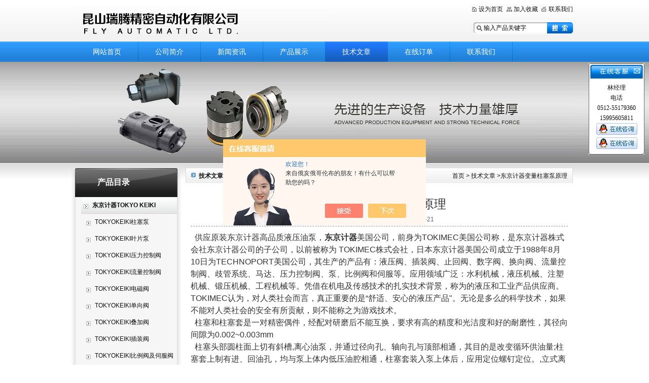

--- FILE ---
content_type: text/html; charset=utf-8
request_url: http://www.mro-tool.com/mrotool-Article-1358419/
body_size: 10918
content:
<!DOCTYPE html PUBLIC "-//W3C//DTD XHTML 1.0 Transitional//EN" "http://www.w3.org/TR/xhtml1/DTD/xhtml1-transitional.dtd">
<html xmlns="http://www.w3.org/1999/xhtml">
<head>
<meta http-equiv="Content-Type" content="text/html; charset=utf-8" />
<title>东京计器变量柱塞泵原理-昆山瑞腾精密自动化有限公司</title>


<link href="/skins/311760/css/style.css" rel="stylesheet" type="text/css" />
<!--导航当前状态 JS-->
<script language="javascript" type="text/javascript"> 
	var menu= '5';
</script>
<!--导航当前状态 JS END-->
<script type="application/ld+json">
{
"@context": "https://ziyuan.baidu.com/contexts/cambrian.jsonld",
"@id": "http://www.mro-tool.com/mrotool-Article-1358419/",
"title": "东京计器变量柱塞泵原理",
"pubDate": "2017-09-21T15:12:36",
"upDate": "2017-09-21T15:12:36"
    }</script>
<script language="javaScript" src="/js/JSChat.js"></script><script language="javaScript">function ChatBoxClickGXH() { DoChatBoxClickGXH('https://chat.chem17.com',308773) }</script><script>!window.jQuery && document.write('<script src="https://public.mtnets.com/Plugins/jQuery/2.2.4/jquery-2.2.4.min.js" integrity="sha384-rY/jv8mMhqDabXSo+UCggqKtdmBfd3qC2/KvyTDNQ6PcUJXaxK1tMepoQda4g5vB" crossorigin="anonymous">'+'</scr'+'ipt>');</script><script type="text/javascript" src="https://chat.chem17.com/chat/KFCenterBox/311760"></script><script type="text/javascript" src="https://chat.chem17.com/chat/KFLeftBox/311760"></script><script>
(function(){
var bp = document.createElement('script');
var curProtocol = window.location.protocol.split(':')[0];
if (curProtocol === 'https') {
bp.src = 'https://zz.bdstatic.com/linksubmit/push.js';
}
else {
bp.src = 'http://push.zhanzhang.baidu.com/push.js';
}
var s = document.getElementsByTagName("script")[0];
s.parentNode.insertBefore(bp, s);
})();
</script>
</head>
<body>
<div class="Header">
		<h1><a href="/">昆山瑞腾精密自动化有限公司</a></h1>
		
		<div class="search">

		  <a href="#" onclick="this.style.behavior='url(#default#homepage)';this.setHomePage(window.location.href);return(false)" class="top1">设为首页</a>
		   <a href="javascript:window.external.addFavorite(window.location.href, '昆山瑞腾精密自动化有限公司')" class="top2">加入收藏</a>
		   <a href="/contact/" class="top3">联系我们</a>
		   <span>
		   <form name="form1" method="post" action="/products.html" onSubmit="return checkform(form1)">
		     <input type="text" name="keyword" id="keyword" class="input" value="输入产品关键字" onfocus="this.value=''"/>
		      <input type="submit" name="button" id="button" value="" class="but" />
		    </form>
			<script language=Javascript>
	function checkform(form)
	{
		var flag=true;
		if(form("keyword").value==""){alert("请输入关键词!");form("keyword").focus();return false};
		if(form("keyword").value=="输入产品关键字"){alert("请输入关键词!");form("keyword").focus();return false};
		return flag;
	}
</script>
		   </span>
		
		</div>
  </div>
  
  <div id="nav">
     <ul>
		<li id="menuId1"><a href="/">网站首页</a></li>
		<li id="menuId2"><a href="/aboutus/">公司简介</a></li>
		<li id="menuId3"><a href="/news/">新闻资讯</a></li>
		<li id="menuId4"><a href="/products/">产品展示</a></li>
		<li id="menuId5"><a href="/article/">技术文章</a></li>
		<li id="menuId6"><a href="/order/">在线订单</a></li>
		<li id="menuId7" class="no_x"><a href="/contact/">联系我们</a></li>
	 </ul> 
	 
<script language="javascript" type="text/javascript">
try {
    document.getElementById("menuId" + menu).className = "nav_hover";
}
catch (e) {}
</script>

  </div>
  
<script src="https://www.chem17.com/mystat.aspx?u=mrotool"></script>
	
	
<div class="BannerAbout"><img src="/skins/311760/images/ny_banner.jpg" width="980" height="200" alt="昆山瑞腾精密自动化有限公司" /></div>
<div class="ContentBg">
    <div class="Content">
    	<div class="ContentLeft">
        	<div class="Menu">
  <h3>产品目录</h3>
<ul style="padding-left:20px">
	
	 <li><a href="/mrotool-ParentList-1152080/" title="东京计器TOKYO KEIKI" onmouseover="showsubmenu('东京计器TOKYO KEIKI')"><strong>东京计器TOKYO KEIKI</strong></a></li>
       <div id="submenu_东京计器TOKYO KEIKI" style="display:none">
     
	 <li style=" background:none; padding-left:10px;"><a href="/mrotool-SonList-1152444/" title="TOKYOKEIKI柱塞泵">TOKYOKEIKI柱塞泵</a></li>  
	 <li style=" background:none; padding-left:10px;"><a href="/mrotool-SonList-1152445/" title="TOKYOKEIKI叶片泵">TOKYOKEIKI叶片泵</a></li>  
	 <li style=" background:none; padding-left:10px;"><a href="/mrotool-SonList-1152457/" title="TOKYOKEIKI压力控制阀">TOKYOKEIKI压力控制阀</a></li>  
	 <li style=" background:none; padding-left:10px;"><a href="/mrotool-SonList-1152446/" title="TOKYOKEIKI流量控制阀">TOKYOKEIKI流量控制阀</a></li>  
	 <li style=" background:none; padding-left:10px;"><a href="/mrotool-SonList-1152257/" title="TOKYOKEIKI电磁阀">TOKYOKEIKI电磁阀</a></li>  
	 <li style=" background:none; padding-left:10px;"><a href="/mrotool-SonList-1152458/" title="TOKYOKEIKI单向阀">TOKYOKEIKI单向阀</a></li>  
	 <li style=" background:none; padding-left:10px;"><a href="/mrotool-SonList-1152447/" title="TOKYOKEIKI叠加阀">TOKYOKEIKI叠加阀</a></li>  
	 <li style=" background:none; padding-left:10px;"><a href="/mrotool-SonList-1152448/" title="TOKYOKEIKI插装阀">TOKYOKEIKI插装阀</a></li>  
	 <li style=" background:none; padding-left:10px;"><a href="/mrotool-SonList-1152449/" title="TOKYOKEIKI比例阀及伺服阀">TOKYOKEIKI比例阀及伺服阀</a></li>  
	 <li style=" background:none; padding-left:10px;"><a href="/mrotool-SonList-1152450/" title="TOKYOKEIKI数字流量控制阀">TOKYOKEIKI数字流量控制阀</a></li>  
	 <li style=" background:none; padding-left:10px;"><a href="/mrotool-SonList-1152451/" title="TOKYOKEIKI压力开关与传感器">TOKYOKEIKI压力开关与传感器</a></li>  
	 <li style=" background:none; padding-left:10px;"><a href="/mrotool-SonList-1152452/" title="TOKYOKEIKI电子机器">TOKYOKEIKI电子机器</a></li>  
	 <li style=" background:none; padding-left:10px;"><a href="/mrotool-SonList-1152453/" title="TOKYOKEIKI液压马达">TOKYOKEIKI液压马达</a></li>  
	 <li style=" background:none; padding-left:10px;"><a href="/mrotool-SonList-1152454/" title="TOKYOKEIKI液压油缸">TOKYOKEIKI液压油缸</a></li>  
	 <li style=" background:none; padding-left:10px;"><a href="/mrotool-SonList-1152455/" title="TOKYOKEIKI液压工作站">TOKYOKEIKI液压工作站</a></li>  
	 <li style=" background:none; padding-left:10px;"><a href="/mrotool-SonList-1152456/" title="TOKYOKEIKI液压辅件">TOKYOKEIKI液压辅件</a></li>  
            </div>
          
	 <li><a href="/mrotool-ParentList-1152111/" title="ASK株式会社" onmouseover="showsubmenu('ASK株式会社')"><strong>ASK株式会社</strong></a></li>
       <div id="submenu_ASK株式会社" style="display:none">
     
	 <li style=" background:none; padding-left:10px;"><a href="/mrotool-SonList-1152277/" title="ASK流量传感器">ASK流量传感器</a></li>  
	 <li style=" background:none; padding-left:10px;"><a href="/mrotool-SonList-1152278/" title="ASK液位开关">ASK液位开关</a></li>  
	 <li style=" background:none; padding-left:10px;"><a href="/mrotool-SonList-1152279/" title="ASK温度开关">ASK温度开关</a></li>  
	 <li style=" background:none; padding-left:10px;"><a href="/mrotool-SonList-1152280/" title="ASK温度计">ASK温度计</a></li>  
	 <li style=" background:none; padding-left:10px;"><a href="/mrotool-SonList-1152281/" title="ASK压力表">ASK压力表</a></li>  
	 <li style=" background:none; padding-left:10px;"><a href="/mrotool-SonList-1152282/" title="ASK数字压力开关">ASK数字压力开关</a></li>  
	 <li style=" background:none; padding-left:10px;"><a href="/mrotool-SonList-1152284/" title="ASK传感器连接线">ASK传感器连接线</a></li>  
	 <li style=" background:none; padding-left:10px;"><a href="/mrotool-SonList-1152285/" title="ASK压力测试器">ASK压力测试器</a></li>  
	 <li style=" background:none; padding-left:10px;"><a href="/mrotool-SonList-1152286/" title="ASK液压软管">ASK液压软管</a></li>  
	 <li style=" background:none; padding-left:10px;"><a href="/mrotool-SonList-1152287/" title="ASK压力切换阀">ASK压力切换阀</a></li>  
	 <li style=" background:none; padding-left:10px;"><a href="/mrotool-SonList-1152289/" title="ASK仪表阀">ASK仪表阀</a></li>  
	 <li style=" background:none; padding-left:10px;"><a href="/mrotool-SonList-1152291/" title="ASK仪表接头">ASK仪表接头</a></li>  
	 <li style=" background:none; padding-left:10px;"><a href="/mrotool-SonList-1152293/" title="ASK单向阀">ASK单向阀</a></li>  
	 <li style=" background:none; padding-left:10px;"><a href="/mrotool-SonList-1152294/" title="ASK通用喷嘴">ASK通用喷嘴</a></li>  
            </div>
          
	 <li><a href="/mrotool-ParentList-2446753/" title="高岛计器TAKASHIMA KEIKI" onmouseover="showsubmenu('高岛计器TAKASHIMA KEIKI')"><strong>高岛计器TAKASHIMA KEIKI</strong></a></li>
       <div id="submenu_高岛计器TAKASHIMA KEIKI" style="display:none">
     
	 <li style=" background:none; padding-left:10px;"><a href="/mrotool-SonList-2446754/" title="高岛计器压力表">高岛计器压力表</a></li>  
            </div>
          
	 <li><a href="/mrotool-ParentList-1885949/" title="淀川计器YODOGAWA KEIKI" onmouseover="showsubmenu('淀川计器YODOGAWA KEIKI')"><strong>淀川计器YODOGAWA KEIKI</strong></a></li>
       <div id="submenu_淀川计器YODOGAWA KEIKI" style="display:none">
     
	 <li style=" background:none; padding-left:10px;"><a href="/mrotool-SonList-1885952/" title="YODOGAWA小型压力表">YODOGAWA小型压力表</a></li>  
	 <li style=" background:none; padding-left:10px;"><a href="/mrotool-SonList-1885951/" title="YODOGAWA超高压耐振圧力表">YODOGAWA超高压耐振圧力表</a></li>  
	 <li style=" background:none; padding-left:10px;"><a href="/mrotool-SonList-1885950/" title="YODOGAWA甘油耐振压力表">YODOGAWA甘油耐振压力表</a></li>  
            </div>
          
	 <li><a href="/mrotool-ParentList-1152086/" title="不二越NACHI-FUJIKOSHI" onmouseover="showsubmenu('不二越NACHI-FUJIKOSHI')"><strong>不二越NACHI-FUJIKOSHI</strong></a></li>
       <div id="submenu_不二越NACHI-FUJIKOSHI" style="display:none">
     
	 <li style=" background:none; padding-left:10px;"><a href="/mrotool-SonList-1152464/" title="NACHI柱塞泵">NACHI柱塞泵</a></li>  
	 <li style=" background:none; padding-left:10px;"><a href="/mrotool-SonList-1152465/" title="NACHI叶片泵">NACHI叶片泵</a></li>  
	 <li style=" background:none; padding-left:10px;"><a href="/mrotool-SonList-1152466/" title="NACHI齿轮泵">NACHI齿轮泵</a></li>  
	 <li style=" background:none; padding-left:10px;"><a href="/mrotool-SonList-1152467/" title="NACHI叠加阀">NACHI叠加阀</a></li>  
	 <li style=" background:none; padding-left:10px;"><a href="/mrotool-SonList-1152271/" title="NACHI电磁阀">NACHI电磁阀</a></li>  
	 <li style=" background:none; padding-left:10px;"><a href="/mrotool-SonList-1152468/" title="NACHI压力控制阀">NACHI压力控制阀</a></li>  
	 <li style=" background:none; padding-left:10px;"><a href="/mrotool-SonList-1152469/" title="NACHI流量控制阀">NACHI流量控制阀</a></li>  
	 <li style=" background:none; padding-left:10px;"><a href="/mrotool-SonList-1152490/" title="NACHI单向阀">NACHI单向阀</a></li>  
	 <li style=" background:none; padding-left:10px;"><a href="/mrotool-SonList-1152470/" title="NACHI电液控制阀">NACHI电液控制阀</a></li>  
	 <li style=" background:none; padding-left:10px;"><a href="/mrotool-SonList-1152471/" title="NACHI逻辑复合阀">NACHI逻辑复合阀</a></li>  
	 <li style=" background:none; padding-left:10px;"><a href="/mrotool-SonList-1152472/" title="NACHI液压油缸">NACHI液压油缸</a></li>  
	 <li style=" background:none; padding-left:10px;"><a href="/mrotool-SonList-1152473/" title="NACHI液压工作站">NACHI液压工作站</a></li>  
	 <li style=" background:none; padding-left:10px;"><a href="/mrotool-SonList-1152474/" title="NACHI液压辅件">NACHI液压辅件</a></li>  
            </div>
          
	 <li><a href="/mrotool-ParentList-1957109/" title="大东计器DAITO" onmouseover="showsubmenu('大东计器DAITO')"><strong>大东计器DAITO</strong></a></li>
       <div id="submenu_大东计器DAITO" style="display:none">
     
	 <li style=" background:none; padding-left:10px;"><a href="/mrotool-SonList-1957114/" title="DAITO压力表">DAITO压力表</a></li>  
            </div>
          
	 <li><a href="/mrotool-ParentList-1152087/" title="JTEKT捷太格特TOYOOKI丰兴" onmouseover="showsubmenu('JTEKT捷太格特TOYOOKI丰兴')"><strong>JTEKT捷太格特TOYOOKI丰兴</strong></a></li>
       <div id="submenu_JTEKT捷太格特TOYOOKI丰兴" style="display:none">
     
	 <li style=" background:none; padding-left:10px;"><a href="/mrotool-SonList-1161478/" title="TOYOOKI空压机器">TOYOOKI空压机器</a></li>  
	 <li style=" background:none; padding-left:10px;"><a href="/mrotool-SonList-1152493/" title="TOYOOKI叶片泵">TOYOOKI叶片泵</a></li>  
	 <li style=" background:none; padding-left:10px;"><a href="/mrotool-SonList-1152494/" title="TOYOOKI柱塞泵">TOYOOKI柱塞泵</a></li>  
	 <li style=" background:none; padding-left:10px;"><a href="/mrotool-SonList-1152496/" title="TOYOOKI齿轮泵">TOYOOKI齿轮泵</a></li>  
	 <li style=" background:none; padding-left:10px;"><a href="/mrotool-SonList-1152497/" title="TOYOOKI齿轮马达">TOYOOKI齿轮马达</a></li>  
	 <li style=" background:none; padding-left:10px;"><a href="/mrotool-SonList-1152498/" title="TOYOOKI压力控制阀">TOYOOKI压力控制阀</a></li>  
	 <li style=" background:none; padding-left:10px;"><a href="/mrotool-SonList-1152272/" title="TOYOOKI电磁阀">TOYOOKI电磁阀</a></li>  
	 <li style=" background:none; padding-left:10px;"><a href="/mrotool-SonList-1152500/" title="TOYOOKI手动与机械切换阀">TOYOOKI手动与机械切换阀</a></li>  
	 <li style=" background:none; padding-left:10px;"><a href="/mrotool-SonList-1152499/" title="TOYOOKI单向阀">TOYOOKI单向阀</a></li>  
	 <li style=" background:none; padding-left:10px;"><a href="/mrotool-SonList-1152501/" title="TOYOOKI叠加阀">TOYOOKI叠加阀</a></li>  
	 <li style=" background:none; padding-left:10px;"><a href="/mrotool-SonList-1152502/" title="TOYOOKI流量控制阀">TOYOOKI流量控制阀</a></li>  
	 <li style=" background:none; padding-left:10px;"><a href="/mrotool-SonList-1152503/" title="TOYOOKI电流控制阀">TOYOOKI电流控制阀</a></li>  
	 <li style=" background:none; padding-left:10px;"><a href="/mrotool-SonList-1152504/" title="TOYOOKI液压辅件">TOYOOKI液压辅件</a></li>  
	 <li style=" background:none; padding-left:10px;"><a href="/mrotool-SonList-1152505/" title="TOYOOKI多功能阀">TOYOOKI多功能阀</a></li>  
	 <li style=" background:none; padding-left:10px;"><a href="/mrotool-SonList-1152506/" title="TOYOOKI液压油缸">TOYOOKI液压油缸</a></li>  
	 <li style=" background:none; padding-left:10px;"><a href="/mrotool-SonList-1152507/" title="TOYOOKI液压工作站">TOYOOKI液压工作站</a></li>  
            </div>
          
	 <li><a href="/mrotool-ParentList-2164490/" title="SKS山阳计器" onmouseover="showsubmenu('SKS山阳计器')"><strong>SKS山阳计器</strong></a></li>
       <div id="submenu_SKS山阳计器" style="display:none">
     
	 <li style=" background:none; padding-left:10px;"><a href="/mrotool-SonList-2164520/" title="SKS山阳计器压力表">SKS山阳计器压力表</a></li>  
            </div>
          
	 <li><a href="/mrotool-ParentList-1343977/" title="旭計器工業Asahi_Gauge" onmouseover="showsubmenu('旭計器工業Asahi_Gauge')"><strong>旭計器工業Asahi_Gauge</strong></a></li>
       <div id="submenu_旭計器工業Asahi_Gauge" style="display:none">
     
	 <li style=" background:none; padding-left:10px;"><a href="/mrotool-SonList-2263705/" title="ASAHI压力传感器">ASAHI压力传感器</a></li>  
	 <li style=" background:none; padding-left:10px;"><a href="/mrotool-SonList-1343978/" title="ASAHI压力计（表）">ASAHI压力计（表）</a></li>  
	 <li style=" background:none; padding-left:10px;"><a href="/mrotool-SonList-1343979/" title="ASAHI温度计（表）">ASAHI温度计（表）</a></li>  
            </div>
          
	 <li><a href="/mrotool-ParentList-1339128/" title="山本计器YAMAMOTO_KEIKI" onmouseover="showsubmenu('山本计器YAMAMOTO_KEIKI')"><strong>山本计器YAMAMOTO_KEIKI</strong></a></li>
       <div id="submenu_山本计器YAMAMOTO_KEIKI" style="display:none">
     
	 <li style=" background:none; padding-left:10px;"><a href="/mrotool-SonList-1339129/" title="yamamoto压力计（表）">yamamoto压力计（表）</a></li>  
	 <li style=" background:none; padding-left:10px;"><a href="/mrotool-SonList-1339130/" title="yamamoto温度计（表）">yamamoto温度计（表）</a></li>  
	 <li style=" background:none; padding-left:10px;"><a href="/mrotool-SonList-1339131/" title="yamamoto仪表附属品">yamamoto仪表附属品</a></li>  
            </div>
          
	 <li><a href="/mrotool-ParentList-1152274/" title="大金液压" onmouseover="showsubmenu('大金液压')"><strong>大金液压</strong></a></li>
       <div id="submenu_大金液压" style="display:none">
     
	 <li style=" background:none; padding-left:10px;"><a href="/mrotool-SonList-1152275/" title="DAIKIN电磁阀">DAIKIN电磁阀</a></li>  
	 <li style=" background:none; padding-left:10px;"><a href="/mrotool-SonList-1152534/" title="DAIKIN液压辅件">DAIKIN液压辅件</a></li>  
	 <li style=" background:none; padding-left:10px;"><a href="/mrotool-SonList-1152533/" title="DAIKIN液压工作站">DAIKIN液压工作站</a></li>  
	 <li style=" background:none; padding-left:10px;"><a href="/mrotool-SonList-1152532/" title="DAIKIN液压马达">DAIKIN液压马达</a></li>  
	 <li style=" background:none; padding-left:10px;"><a href="/mrotool-SonList-1152531/" title="DAIKIN伺服阀">DAIKIN伺服阀</a></li>  
	 <li style=" background:none; padding-left:10px;"><a href="/mrotool-SonList-1152530/" title="DAIKIN比例阀">DAIKIN比例阀</a></li>  
	 <li style=" background:none; padding-left:10px;"><a href="/mrotool-SonList-1152529/" title="DAIKIN叠加阀">DAIKIN叠加阀</a></li>  
	 <li style=" background:none; padding-left:10px;"><a href="/mrotool-SonList-1152528/" title="DAIKIN单向阀">DAIKIN单向阀</a></li>  
	 <li style=" background:none; padding-left:10px;"><a href="/mrotool-SonList-1152527/" title="DAIKIN手动换向阀">DAIKIN手动换向阀</a></li>  
	 <li style=" background:none; padding-left:10px;"><a href="/mrotool-SonList-1152526/" title="DAIKIN流量控制阀">DAIKIN流量控制阀</a></li>  
	 <li style=" background:none; padding-left:10px;"><a href="/mrotool-SonList-1152525/" title="DAIKIN压力控制阀">DAIKIN压力控制阀</a></li>  
	 <li style=" background:none; padding-left:10px;"><a href="/mrotool-SonList-1152523/" title="DAIKIN叶片泵">DAIKIN叶片泵</a></li>  
	 <li style=" background:none; padding-left:10px;"><a href="/mrotool-SonList-1152520/" title="DAIKIN转子泵">DAIKIN转子泵</a></li>  
	 <li style=" background:none; padding-left:10px;"><a href="/mrotool-SonList-1152518/" title="DAIKIN柱塞泵">DAIKIN柱塞泵</a></li>  
	 <li style=" background:none; padding-left:10px;"><a href="/mrotool-SonList-1152515/" title="DAIKIN油冷却机">DAIKIN油冷却机</a></li>  
	 <li style=" background:none; padding-left:10px;"><a href="/mrotool-SonList-1152514/" title="DAIKIN伺服系统">DAIKIN伺服系统</a></li>  
	 <li style=" background:none; padding-left:10px;"><a href="/mrotool-SonList-1152513/" title="DAIKIN超级液压系统">DAIKIN超级液压系统</a></li>  
	 <li style=" background:none; padding-left:10px;"><a href="/mrotool-SonList-1152510/" title="DAIKIN変频液压系统">DAIKIN変频液压系统</a></li>  
            </div>
          
	 <li><a href="/mrotool-ParentList-1152088/" title="东洋计器兴业" onmouseover="showsubmenu('东洋计器兴业')"><strong>东洋计器兴业</strong></a></li>
       <div id="submenu_东洋计器兴业" style="display:none">
     
	 <li style=" background:none; padding-left:10px;"><a href="/mrotool-SonList-1181191/" title="东洋计器压力表">东洋计器压力表</a></li>  
	 <li style=" background:none; padding-left:10px;"><a href="/mrotool-SonList-1154057/" title="TOKO汎用型压力计（普及型,AE,BL）">TOKO汎用型压力计（普及型,AE,BL）</a></li>  
	 <li style=" background:none; padding-left:10px;"><a href="/mrotool-SonList-1154054/" title="TOKO甘油压力表（计）">TOKO甘油压力表（计）</a></li>  
	 <li style=" background:none; padding-left:10px;"><a href="/mrotool-SonList-1154053/" title="TOKO隔膜式压力表（计）">TOKO隔膜式压力表（计）</a></li>  
	 <li style=" background:none; padding-left:10px;"><a href="/mrotool-SonList-1154052/" title="TOKO接点付压力表（计）">TOKO接点付压力表（计）</a></li>  
	 <li style=" background:none; padding-left:10px;"><a href="/mrotool-SonList-1154051/" title="TOKO压力开关">TOKO压力开关</a></li>  
	 <li style=" background:none; padding-left:10px;"><a href="/mrotool-SonList-1154050/" title="TOKO微压表（计）">TOKO微压表（计）</a></li>  
	 <li style=" background:none; padding-left:10px;"><a href="/mrotool-SonList-1154049/" title="TOKO双针压力表（计）">TOKO双针压力表（计）</a></li>  
	 <li style=" background:none; padding-left:10px;"><a href="/mrotool-SonList-1154048/" title="TOOK自记表（计）">TOOK自记表（计）</a></li>  
	 <li style=" background:none; padding-left:10px;"><a href="/mrotool-SonList-1154047/" title="TOKO高精度压力表（计）">TOKO高精度压力表（计）</a></li>  
	 <li style=" background:none; padding-left:10px;"><a href="/mrotool-SonList-1154046/" title="TOKO压力表（计）TV型">TOKO压力表（计）TV型</a></li>  
	 <li style=" background:none; padding-left:10px;"><a href="/mrotool-SonList-1154045/" title="TOKO压力传感器">TOKO压力传感器</a></li>  
	 <li style=" background:none; padding-left:10px;"><a href="/mrotool-SonList-1154044/" title="TOKO温度表（计）">TOKO温度表（计）</a></li>  
	 <li style=" background:none; padding-left:10px;"><a href="/mrotool-SonList-1154043/" title="TOKO流量表（计）">TOKO流量表（计）</a></li>  
            </div>
          
	 <li><a href="/mrotool-ParentList-1152090/" title="一计器DAIICHI KEIKI" onmouseover="showsubmenu('一计器DAIICHI KEIKI')"><strong>一计器DAIICHI KEIKI</strong></a></li>
       <div id="submenu_一计器DAIICHI KEIKI" style="display:none">
     
	 <li style=" background:none; padding-left:10px;"><a href="/mrotool-SonList-1582480/" title="一计器DK温度计">一计器DK温度计</a></li>  
	 <li style=" background:none; padding-left:10px;"><a href="/mrotool-SonList-1312593/" title="一计器DK缓冲装置、仪表阀">一计器DK缓冲装置、仪表阀</a></li>  
	 <li style=" background:none; padding-left:10px;"><a href="/mrotool-SonList-1181197/" title="一计器DK压力表">一计器DK压力表</a></li>  
            </div>
          
	 <li><a href="/mrotool-ParentList-1167014/" title="长野计器NAGANO KEIKI" onmouseover="showsubmenu('长野计器NAGANO KEIKI')"><strong>长野计器NAGANO KEIKI</strong></a></li>
       <div id="submenu_长野计器NAGANO KEIKI" style="display:none">
     
	 <li style=" background:none; padding-left:10px;"><a href="/mrotool-SonList-2161135/" title="长野计器NKS压力変送器">长野计器NKS压力変送器</a></li>  
	 <li style=" background:none; padding-left:10px;"><a href="/mrotool-SonList-1802520/" title="长野计器NKS继电器">长野计器NKS继电器</a></li>  
	 <li style=" background:none; padding-left:10px;"><a href="/mrotool-SonList-1195492/" title="长野计器NKS微差压计">长野计器NKS微差压计</a></li>  
	 <li style=" background:none; padding-left:10px;"><a href="/mrotool-SonList-1193905/" title="长野计器NKS温度计">长野计器NKS温度计</a></li>  
	 <li style=" background:none; padding-left:10px;"><a href="/mrotool-SonList-1193904/" title="长野计器NKS数字压力计">长野计器NKS数字压力计</a></li>  
	 <li style=" background:none; padding-left:10px;"><a href="/mrotool-SonList-1181640/" title="长野计器NKS压力开关">长野计器NKS压力开关</a></li>  
	 <li style=" background:none; padding-left:10px;"><a href="/mrotool-SonList-1167741/" title="长野计器NKS压力表">长野计器NKS压力表</a></li>  
            </div>
          
	 <li><a href="/mrotool-ParentList-1152089/" title="右下精器製作所MIGISHITA" onmouseover="showsubmenu('右下精器製作所MIGISHITA')"><strong>右下精器製作所MIGISHITA</strong></a></li>
       <div id="submenu_右下精器製作所MIGISHITA" style="display:none">
     
	 <li style=" background:none; padding-left:10px;"><a href="/mrotool-SonList-1156052/" title="普通形压力表 Migishita Seiki">普通形压力表 Migishita Seiki</a></li>  
	 <li style=" background:none; padding-left:10px;"><a href="/mrotool-SonList-1156053/" title="特殊用压力表 Migishita Seiki">特殊用压力表 Migishita Seiki</a></li>  
	 <li style=" background:none; padding-left:10px;"><a href="/mrotool-SonList-1156055/" title="电接点式压力表 Migishita Seiki">电接点式压力表 Migishita Seiki</a></li>  
	 <li style=" background:none; padding-left:10px;"><a href="/mrotool-SonList-1156054/" title="隔膜式压力表 Migishita Seiki">隔膜式压力表 Migishita Seiki</a></li>  
	 <li style=" background:none; padding-left:10px;"><a href="/mrotool-SonList-1156056/" title="压力表用附属品 Migishita Seiki">压力表用附属品 Migishita Seiki</a></li>  
	 <li style=" background:none; padding-left:10px;"><a href="/mrotool-SonList-1156057/" title="温度表 Migishita Seiki">温度表 Migishita Seiki</a></li>  
            </div>
          
	 <li><a href="/mrotool-ParentList-1152091/" title="日新计器NISSHIN GAUGE" onmouseover="showsubmenu('日新计器NISSHIN GAUGE')"><strong>日新计器NISSHIN GAUGE</strong></a></li>
       <div id="submenu_日新计器NISSHIN GAUGE" style="display:none">
     
	 <li style=" background:none; padding-left:10px;"><a href="/mrotool-SonList-2454404/" title="NISSHIN半导体用压力表">NISSHIN半导体用压力表</a></li>  
	 <li style=" background:none; padding-left:10px;"><a href="/mrotool-SonList-1372228/" title="双金属温度计">双金属温度计</a></li>  
	 <li style=" background:none; padding-left:10px;"><a href="/mrotool-SonList-1156058/" title="普通形压力表 Nisshin Gauge">普通形压力表 Nisshin Gauge</a></li>  
            </div>
          
	 <li><a href="/mrotool-ParentList-1152110/" title="RegalJoint富豪联合" onmouseover="showsubmenu('RegalJoint富豪联合')"><strong>RegalJoint富豪联合</strong></a></li>
       <div id="submenu_RegalJoint富豪联合" style="display:none">
     
	 <li style=" background:none; padding-left:10px;"><a href="/mrotool-SonList-1580681/" title="过滤器与滤芯">过滤器与滤芯</a></li>  
	 <li style=" background:none; padding-left:10px;"><a href="/mrotool-SonList-1296351/" title="流量电磁阀（RSV）">流量电磁阀（RSV）</a></li>  
	 <li style=" background:none; padding-left:10px;"><a href="/mrotool-SonList-1193903/" title="流量控制器（FCV）">流量控制器（FCV）</a></li>  
	 <li style=" background:none; padding-left:10px;"><a href="/mrotool-SonList-1193902/" title="流量传感器（卡门涡街流量计）">流量传感器（卡门涡街流量计）</a></li>  
	 <li style=" background:none; padding-left:10px;"><a href="/mrotool-SonList-1158070/" title="流量传感器（叶轮流量计）">流量传感器（叶轮流量计）</a></li>  
	 <li style=" background:none; padding-left:10px;"><a href="/mrotool-SonList-1193898/" title="数字显示器">数字显示器</a></li>  
	 <li style=" background:none; padding-left:10px;"><a href="/mrotool-SonList-1193706/" title="RGL软管接头">RGL软管接头</a></li>  
            </div>
          
	 <li><a href="/mrotool-ParentList-1189649/" title="ACT压力开关" onmouseover="showsubmenu('ACT压力开关')"><strong>ACT压力开关</strong></a></li>
       <div id="submenu_ACT压力开关" style="display:none">
     
	 <li style=" background:none; padding-left:10px;"><a href="/mrotool-SonList-1631061/" title="ACT压力开关BP-E500防爆型">ACT压力开关BP-E500防爆型</a></li>  
	 <li style=" background:none; padding-left:10px;"><a href="/mrotool-SonList-1501330/" title="压力显示控制器DPM">压力显示控制器DPM</a></li>  
	 <li style=" background:none; padding-left:10px;"><a href="/mrotool-SonList-1267643/" title="ACT真空压力开关BV-F8-760系列">ACT真空压力开关BV-F8-760系列</a></li>  
	 <li style=" background:none; padding-left:10px;"><a href="/mrotool-SonList-1244909/" title="ACT压力传感器ATS系列">ACT压力传感器ATS系列</a></li>  
	 <li style=" background:none; padding-left:10px;"><a href="/mrotool-SonList-1189657/" title="ACT压力开关CE系列">ACT压力开关CE系列</a></li>  
	 <li style=" background:none; padding-left:10px;"><a href="/mrotool-SonList-1189660/" title="ACT压力开关SP系列">ACT压力开关SP系列</a></li>  
	 <li style=" background:none; padding-left:10px;"><a href="/mrotool-SonList-1240621/" title="ACT压力开关BP-F8系列">ACT压力开关BP-F8系列</a></li>  
            </div>
          
	 <li><a href="/mrotool-ParentList-1393014/" title="大阪千斤顶OSAKA JACK" onmouseover="showsubmenu('大阪千斤顶OSAKA JACK')"><strong>大阪千斤顶OSAKA JACK</strong></a></li>
       <div id="submenu_大阪千斤顶OSAKA JACK" style="display:none">
     
	 <li style=" background:none; padding-left:10px;"><a href="/mrotool-SonList-2605808/" title="OJ机械式千斤顶">OJ机械式千斤顶</a></li>  
	 <li style=" background:none; padding-left:10px;"><a href="/mrotool-SonList-2602203/" title="OJ电动泵">OJ电动泵</a></li>  
	 <li style=" background:none; padding-left:10px;"><a href="/mrotool-SonList-2128778/" title="OJ液压阀">OJ液压阀</a></li>  
	 <li style=" background:none; padding-left:10px;"><a href="/mrotool-SonList-2048206/" title="OJ压力表">OJ压力表</a></li>  
	 <li style=" background:none; padding-left:10px;"><a href="/mrotool-SonList-1393016/" title="OJ手动泵72MPa">OJ手动泵72MPa</a></li>  
	 <li style=" background:none; padding-left:10px;"><a href="/mrotool-SonList-1393015/" title="OJ动力千斤顶72MPa">OJ动力千斤顶72MPa</a></li>  
            </div>
          
	 <li><a href="/mrotool-ParentList-1181623/" title="YUKEN油研工业" onmouseover="showsubmenu('YUKEN油研工业')"><strong>YUKEN油研工业</strong></a></li>
       <div id="submenu_YUKEN油研工业" style="display:none">
     
	 <li style=" background:none; padding-left:10px;"><a href="/mrotool-SonList-1186468/" title="油研Yuken液压油泵">油研Yuken液压油泵</a></li>  
	 <li style=" background:none; padding-left:10px;"><a href="/mrotool-SonList-1182540/" title="油研Yuken方向控制阀">油研Yuken方向控制阀</a></li>  
	 <li style=" background:none; padding-left:10px;"><a href="/mrotool-SonList-1182541/" title="油研Yuken流量控制阀">油研Yuken流量控制阀</a></li>  
	 <li style=" background:none; padding-left:10px;"><a href="/mrotool-SonList-1182544/" title="油研Yuken叠加阀">油研Yuken叠加阀</a></li>  
	 <li style=" background:none; padding-left:10px;"><a href="/mrotool-SonList-1182543/" title="油研Yuken电液比例控制阀">油研Yuken电液比例控制阀</a></li>  
	 <li style=" background:none; padding-left:10px;"><a href="/mrotool-SonList-1182542/" title="油研Yuken压力控制阀">油研Yuken压力控制阀</a></li>  
	 <li style=" background:none; padding-left:10px;"><a href="/mrotool-SonList-1182545/" title="油研Yuken基礎板">油研Yuken基礎板</a></li>  
            </div>
          
	 <li><a href="/mrotool-ParentList-1195695/" title="德国AFRISO索菲" onmouseover="showsubmenu('德国AFRISO索菲')"><strong>德国AFRISO索菲</strong></a></li>
       <div id="submenu_德国AFRISO索菲" style="display:none">
     
	 <li style=" background:none; padding-left:10px;"><a href="/mrotool-SonList-1195700/" title="索菲AFRISO供暖技术">索菲AFRISO供暖技术</a></li>  
	 <li style=" background:none; padding-left:10px;"><a href="/mrotool-SonList-1195699/" title="索菲AFRISO压力测量">索菲AFRISO压力测量</a></li>  
	 <li style=" background:none; padding-left:10px;"><a href="/mrotool-SonList-1195698/" title="索菲AFRISO温度测量">索菲AFRISO温度测量</a></li>  
	 <li style=" background:none; padding-left:10px;"><a href="/mrotool-SonList-1195697/" title="索菲AFRISO液位测量&amp;储罐检测">索菲AFRISO液位测量&amp;储罐检测</a></li>  
	 <li style=" background:none; padding-left:10px;"><a href="/mrotool-SonList-1195696/" title="索菲AFRISO烟气分析&amp;环境监测">索菲AFRISO烟气分析&amp;环境监测</a></li>  
            </div>
          
	 <li><a href="/mrotool-ParentList-1300083/" title="MASUDA增田制作所" onmouseover="showsubmenu('MASUDA增田制作所')"><strong>MASUDA增田制作所</strong></a></li>
       <div id="submenu_MASUDA增田制作所" style="display:none">
     
	 <li style=" background:none; padding-left:10px;"><a href="/mrotool-SonList-1300086/" title="空气呼吸器MSA|MB">空气呼吸器MSA|MB</a></li>  
	 <li style=" background:none; padding-left:10px;"><a href="/mrotool-SonList-2630754/" title="MASUDA滤芯">MASUDA滤芯</a></li>  
            </div>
          
	 <li><a href="/mrotool-ParentList-2604429/" title="草场计器KUSABA" onmouseover="showsubmenu('草场计器KUSABA')"><strong>草场计器KUSABA</strong></a></li>
       <div id="submenu_草场计器KUSABA" style="display:none">
     
            </div>
          
	 <li><a href="/mrotool-ParentList-2608319/" title="SCHEMIK申记" onmouseover="showsubmenu('SCHEMIK申记')"><strong>SCHEMIK申记</strong></a></li>
       <div id="submenu_SCHEMIK申记" style="display:none">
     
	 <li style=" background:none; padding-left:10px;"><a href="/mrotool-SonList-2608329/" title="SCHEMIK压力表">SCHEMIK压力表</a></li>  
            </div>
          
	 <li><a href="/mrotool-ParentList-2608580/" title="NuovaFima诺华菲玛" onmouseover="showsubmenu('NuovaFima诺华菲玛')"><strong>NuovaFima诺华菲玛</strong></a></li>
       <div id="submenu_NuovaFima诺华菲玛" style="display:none">
     
	 <li style=" background:none; padding-left:10px;"><a href="/mrotool-SonList-2608588/" title="NuovaFima指针压力表">NuovaFima指针压力表</a></li>  
            </div>
          
	 <li><a href="/mrotool-ParentList-2609633/" title="TOKIMEC_KOREA韩国东机美" onmouseover="showsubmenu('TOKIMEC_KOREA韩国东机美')"><strong>TOKIMEC_KOREA韩国东机美</strong></a></li>
       <div id="submenu_TOKIMEC_KOREA韩国东机美" style="display:none">
     
	 <li style=" background:none; padding-left:10px;"><a href="/mrotool-SonList-2609636/" title="TOKIMEC_KOREA液压阀">TOKIMEC_KOREA液压阀</a></li>  
            </div>
          
	 <li><a href="/mrotool-ParentList-2624942/" title="木幡计器KOBATA GAUGE" onmouseover="showsubmenu('木幡计器KOBATA GAUGE')"><strong>木幡计器KOBATA GAUGE</strong></a></li>
       <div id="submenu_木幡计器KOBATA GAUGE" style="display:none">
     
            </div>
          
	 <li><a href="/mrotool-ParentList-2628222/" title="冈田计器OkadaKeiki" onmouseover="showsubmenu('冈田计器OkadaKeiki')"><strong>冈田计器OkadaKeiki</strong></a></li>
       <div id="submenu_冈田计器OkadaKeiki" style="display:none">
     
	 <li style=" background:none; padding-left:10px;"><a href="/mrotool-SonList-2628224/" title="OKS温度计">OKS温度计</a></li>  
	 <li style=" background:none; padding-left:10px;"><a href="/mrotool-SonList-2628223/" title="OKS压力表">OKS压力表</a></li>  
            </div>
          
	 <li><a href="/mrotool-ParentList-1153248/" title="广濑阀门" onmouseover="showsubmenu('广濑阀门')"><strong>广濑阀门</strong></a></li>
       <div id="submenu_广濑阀门" style="display:none">
     
	 <li style=" background:none; padding-left:10px;"><a href="/mrotool-SonList-1153249/" title="HiroseValves电磁控制截止阀">HiroseValves电磁控制截止阀</a></li>  
	 <li style=" background:none; padding-left:10px;"><a href="/mrotool-SonList-1153250/" title="HiroseValves电磁控制式二速控制阀">HiroseValves电磁控制式二速控制阀</a></li>  
	 <li style=" background:none; padding-left:10px;"><a href="/mrotool-SonList-1153252/" title="HiroseValves分流阀和分流集阀">HiroseValves分流阀和分流集阀</a></li>  
	 <li style=" background:none; padding-left:10px;"><a href="/mrotool-SonList-1153254/" title="HiroseValves过大流量断流阀">HiroseValves过大流量断流阀</a></li>  
	 <li style=" background:none; padding-left:10px;"><a href="/mrotool-SonList-1153255/" title="HiroseValves节流阀/单向节流阀">HiroseValves节流阀/单向节流阀</a></li>  
	 <li style=" background:none; padding-left:10px;"><a href="/mrotool-SonList-1153256/" title="HiroseValves截止阀">HiroseValves截止阀</a></li>  
	 <li style=" background:none; padding-left:10px;"><a href="/mrotool-SonList-1153257/" title="HiroseValves球阀">HiroseValves球阀</a></li>  
	 <li style=" background:none; padding-left:10px;"><a href="/mrotool-SonList-1153265/" title="HiroseValves维修阀JMV">HiroseValves维修阀JMV</a></li>  
            </div>
          
	 <li><a href="/mrotool-ParentList-1397878/" title="世霸工具SuperTool" onmouseover="showsubmenu('世霸工具SuperTool')"><strong>世霸工具SuperTool</strong></a></li>
       <div id="submenu_世霸工具SuperTool" style="display:none">
     
	 <li style=" background:none; padding-left:10px;"><a href="/mrotool-SonList-1397881/" title="起重吊钳类">起重吊钳类</a></li>  
	 <li style=" background:none; padding-left:10px;"><a href="/mrotool-SonList-1397879/" title="作业工具">作业工具</a></li>  
            </div>
          
	 <li><a href="/mrotool-ParentList-1153266/" title="伊頓威格士" onmouseover="showsubmenu('伊頓威格士')"><strong>伊頓威格士</strong></a></li>
       <div id="submenu_伊頓威格士" style="display:none">
     
	 <li style=" background:none; padding-left:10px;"><a href="/mrotool-SonList-1153275/" title="EatonVickers油泵">EatonVickers油泵</a></li>  
	 <li style=" background:none; padding-left:10px;"><a href="/mrotool-SonList-1153274/" title="EatonVickers马达">EatonVickers马达</a></li>  
	 <li style=" background:none; padding-left:10px;"><a href="/mrotool-SonList-1153273/" title="EatonVickers静液传动">EatonVickers静液传动</a></li>  
	 <li style=" background:none; padding-left:10px;"><a href="/mrotool-SonList-1153272/" title="EatonVickers液压阀">EatonVickers液压阀</a></li>  
	 <li style=" background:none; padding-left:10px;"><a href="/mrotool-SonList-1153271/" title="EatonVickers转向器">EatonVickers转向器</a></li>  
	 <li style=" background:none; padding-left:10px;"><a href="/mrotool-SonList-1153267/" title="EatonVickers液压附件">EatonVickers液压附件</a></li>  
            </div>
          
	 <li><a href="/mrotool-ParentList-1182292/" title="ANSON安颂油泵" onmouseover="showsubmenu('ANSON安颂油泵')"><strong>ANSON安颂油泵</strong></a></li>
       <div id="submenu_ANSON安颂油泵" style="display:none">
     
	 <li style=" background:none; padding-left:10px;"><a href="/mrotool-SonList-1183518/" title="安颂ANSON定量叶片泵">安颂ANSON定量叶片泵</a></li>  
	 <li style=" background:none; padding-left:10px;"><a href="/mrotool-SonList-1183517/" title="安颂ANSON変量叶片泵">安颂ANSON変量叶片泵</a></li>  
            </div>
          
	 <li><a href="/mrotool-ParentList-1195875/" title="ACE GIKEN点胶装置与设备" onmouseover="showsubmenu('ACE GIKEN点胶装置与设备')"><strong>ACE GIKEN点胶装置与设备</strong></a></li>
       <div id="submenu_ACE GIKEN点胶装置与设备" style="display:none">
     
	 <li style=" background:none; padding-left:10px;"><a href="/mrotool-SonList-1195879/" title="ACE技研-点胶阀">ACE技研-点胶阀</a></li>  
	 <li style=" background:none; padding-left:10px;"><a href="/mrotool-SonList-1195894/" title="ACE技研-点胶附属品">ACE技研-点胶附属品</a></li>  
            </div>
          
	 <li><a href="/mrotool-ParentList-1196994/" title="优尼泰克斯 UNITEX 安全设备" onmouseover="showsubmenu('优尼泰克斯 UNITEX 安全设备')"><strong>优尼泰克斯 UNITEX 安全设备</strong></a></li>
       <div id="submenu_优尼泰克斯 UNITEX 安全设备" style="display:none">
     
	 <li style=" background:none; padding-left:10px;"><a href="/mrotool-SonList-1197007/" title="Unitex吊装带">Unitex吊装带</a></li>  
	 <li style=" background:none; padding-left:10px;"><a href="/mrotool-SonList-1197006/" title="Unitex护套">Unitex护套</a></li>  
	 <li style=" background:none; padding-left:10px;"><a href="/mrotool-SonList-1197005/" title="Unitex迪*吊装带">Unitex迪*吊装带</a></li>  
	 <li style=" background:none; padding-left:10px;"><a href="/mrotool-SonList-1197004/" title="Unitex一次性打包带">Unitex一次性打包带</a></li>  
	 <li style=" background:none; padding-left:10px;"><a href="/mrotool-SonList-1197003/" title="Unitex捆绑带">Unitex捆绑带</a></li>  
	 <li style=" background:none; padding-left:10px;"><a href="/mrotool-SonList-1197002/" title="Unitex高空安全背带">Unitex高空安全背带</a></li>  
	 <li style=" background:none; padding-left:10px;"><a href="/mrotool-SonList-1197001/" title="Unitex起重葫芦">Unitex起重葫芦</a></li>  
	 <li style=" background:none; padding-left:10px;"><a href="/mrotool-SonList-1197000/" title="Unitex小车">Unitex小车</a></li>  
	 <li style=" background:none; padding-left:10px;"><a href="/mrotool-SonList-1196999/" title="Unitex钢板钳">Unitex钢板钳</a></li>  
	 <li style=" background:none; padding-left:10px;"><a href="/mrotool-SonList-1196998/" title="Unitex卸扣">Unitex卸扣</a></li>  
	 <li style=" background:none; padding-left:10px;"><a href="/mrotool-SonList-1196997/" title="Unitex G80级组件">Unitex G80级组件</a></li>  
	 <li style=" background:none; padding-left:10px;"><a href="/mrotool-SonList-1196996/" title="Unitex G100级组件">Unitex G100级组件</a></li>  
	 <li style=" background:none; padding-left:10px;"><a href="/mrotool-SonList-1196995/" title="Unitex LOAD BINDER">Unitex LOAD BINDER</a></li>  
            </div>
          
	 <li><a href="/mrotool-ParentList-1390604/" title="易福门ifm" onmouseover="showsubmenu('易福门ifm')"><strong>易福门ifm</strong></a></li>
       <div id="submenu_易福门ifm" style="display:none">
     
	 <li style=" background:none; padding-left:10px;"><a href="/mrotool-SonList-1392144/" title="ifm压力传感器">ifm压力传感器</a></li>  
	 <li style=" background:none; padding-left:10px;"><a href="/mrotool-SonList-1390605/" title="ifm位置传感器">ifm位置传感器</a></li>  
            </div>
          
	 <li><a href="/mrotool-ParentList-2480206/" title="MacDermid麦德美" onmouseover="showsubmenu('MacDermid麦德美')"><strong>MacDermid麦德美</strong></a></li>
       <div id="submenu_MacDermid麦德美" style="display:none">
     
	 <li style=" background:none; padding-left:10px;"><a href="/mrotool-SonList-2480213/" title="薄膜FILM">薄膜FILM</a></li>  
            </div>
          	
           <SCRIPT type=text/JavaScript>
var aaa = document.getElementsByTagName('div');
	var j =0;
	for(i=0;i<aaa.length;i++)
	{
		if(aaa[i].id.indexOf('submenu_')>-1 && j ==0 )		
		{
			aaa[i].style.display = '';
			break;
		}
	}	
function showsubmenu(sid)
{
	var aaa = document.getElementsByTagName('div');
	var j =0;
	for(i=0;i<aaa.length;i++)
	{
		if(aaa[i].id.indexOf('submenu_')>-1)			
			aaa[i].style.display = 'none';
	}	
	var bbb = document.getElementById("submenu_" + sid );
	bbb.style.display= '';
}
  </SCRIPT>
  </ul>

</div>
        </div>
    	<div class="ContentRight">
        	<div class="Links">
            	<div class="l"><a href="/">首页</a> &gt; <a href="/article/">技术文章</a> >东京计器变量柱塞泵原理</div>
            	<h2>技术文章</h2>
            </div>
            <div class="main_box">          
			  <div id="inside_rnewtil">东京计器变量柱塞泵原理</div>
			  <div class="inside_rnewtime">点击次数：2233 更新时间：2017-09-21</div>
			  <div class="inside_rnewcon"><p><span style="font-size: 16px;">&nbsp; 供应原装东京计器高品质液压油泵，<strong>东京计器</strong>美国公司，前身为TOKIMEC美国公司称，是东京计器株式会社东京计器公司的子公司，以前被称为 TOKIMEC株式会社，日本东京计器美国公司成立于1988年8月10日为TECHNOPORT美国公司，其生产的产品有：液压阀、插装阀、止回阀、数字阀、换向阀、流量控制阀、歧管系统、马达、压力控制阀、泵、比例阀和伺服等。应用领域广泛：水利机械，液压机械、注塑机械、锻压机械、工程机械等。凭借在机电及传感技术的扎实技术背景，称为的液压和工业产品供应商。TOKIMEC认为，对人类社会而言，真正重要的是&ldquo;舒适、安心的液压产品"。无论是多么的科学技术，如果不能对人类社会的安全有所贡献，则不能称之为游戏技术。<br />&nbsp; 柱塞和柱塞套是一对精密偶件，经配对研磨后不能互换，要求有高的精度和光洁度和好的耐磨性，其径向间隙为0.002~0.003mm</span><br /><span style="font-size: 16px;">&nbsp; 柱塞头部圆柱面上切有斜槽,离心油泵，并通过径向孔、轴向孔与顶部相通，其目的是改变循环供油量;柱塞套上制有进、回油孔，均与泵上体内低压油腔相通，柱塞套装入泵上体后，应用定位螺钉定位。,立式离心泵; 柱塞头部斜槽的位置不同，改变供油量的方法也不同。 出油阀和出油阀座也是一对精密偶件，配对研磨后不能互换，其配合间隙为0.01 。</span><br /><span style="font-size: 16px;">&nbsp; 出油阀是一个单向阀，在弹簧压力作用下，阀上部圆锥面与阀座严密配合，其作用是在停供时，将高压油管与柱塞上端空腔隔绝，防止高压油管内的油倒流入喷油泵内。</span><br /><span style="font-size: 16px;">&nbsp; 出油阀的下部呈十字断面，既能导向，又能通过柴油。 出油阀的锥面下有一个小的圆柱面，称为减压环带，其作用是在供油终了时，使高压油管内的油压迅速下降，避免喷孔处产生滴油现象。当环带落入阀座内时则使上方容积很快增大，压力迅速减小，停喷迅速。<br />&nbsp; 工作时，在喷油泵凸轮轴上的凸轮与柱塞弹簧的作用下，迫使柱塞作上、下往复运动，从而完成泵油任务，泵油过程可分为以下三个阶段。</span></p></div>
          </div>
        </div>
    	<div class="clr"></div>
    </div>
</div>


<div class="Foot"> 


Copyright &copy; 2013  昆山瑞腾精密自动化有限公司 版权所有&nbsp;&nbsp;<a href="http://beian.miit.gov.cn/" target="_blank" rel="nofollow">苏ICP备15031721号-1</a>&nbsp;&nbsp;技术支持：化工仪器网<br />
公司地址：江苏省昆山市玉山镇城北花园路2801号 &nbsp;&nbsp;  <br />
</div>



<div id="kfFloat" style="margin: 0pt; padding: 0pt; z-index: 20; visibility: visible; position: absolute; top: 124.5px; right: 9px;">
<table id="qqtab" width="110" cellspacing="0" cellpadding="0" border="0">

<tr>
<td width="110"  valign="top"  background="/skins/311760/images/qq_17.gif" ><img src="/skins/311760/images/qq_15.gif" width="110" height="38" border="0" usemap="#MapMap">
 <map name="MapMap">
              <area shape="rect" coords="83,4,106,24" href="#" onclick="javascript:turnoff('kfFloat')" title="关闭">
            </map>
</td>
</tr>
<tr  background="/skins/311760/images/qq_17.gif">
<td align="center" valign="middle"  background="/skins/311760/images/qq_17.gif">
<table width="108" cellspacing="0" cellpadding="0" border="0">
<tbody>
<tr>
 		  <td  height="25">
 		    <div align="center" style="line-height:20px; font-family:'宋体'">
          林经理<br />
             电话<br />
0512-55179360<br />
15995605811<br />
               
 <a target=blank href=tencent://message/?uin=431957195&Site=&Menu=yes><img border="0" src="/skins/311760/images/qqq_online.gif" alt="点击这里给我发消息" title="点击这里给我发消息" style="margin-bottom:5px;"></a><br />
          
     <a target=blank href=tencent://message/?uin=1545139143&Site=&Menu=yes><img border="0" src="/skins/311760/images/qqq_online.gif" alt="点击这里给我发消息" title="点击这里给我发消息" style="margin-bottom:5px;"></a><br />        
            
            
            </div></td>
 		  </tr>
</tbody>
</table></td>
</tr>
<tr>
<td width="110"  valign="bottom"><img src="/skins/311760/images/qq_37.gif" width="110" height="6" /></td>
</tr>
</table>

</div>
<script>
function turnoff(obj){
document.getElementById(obj).style.display="none";
}
</script>
<script type="text/javascript">
//<![CDATA[
var tips; var theTop = 120; var old = theTop;
function initFloatTips() {
tips = document.getElementById('kfFloat');
moveTips();
};
function moveTips() {
var grantt=20;
if (window.innerHeight) {
pos = window.pageYOffset
}
else if (document.documentElement && document.documentElement.scrollTop) {
pos = document.documentElement.scrollTop
}
else if (document.body) {
pos = document.body.scrollTop;
}
pos=pos-tips.offsetTop+theTop;
pos=tips.offsetTop+pos/10;

if (pos < theTop) pos = theTop;
if (pos != old) {
tips.style.top = pos+"px";
grantt=10;
//alert(tips.style.top);
}
old = pos;
setTimeout(moveTips,grantt);
}
//!]]>
initFloatTips();
</script>

<style> 
body {   
-moz-user-select:none;   
}   
</style>  
<script> document.body.onselectstart=document.body.oncontextmenu=function(){return false;};</script>
<link rel="stylesheet" type="text/css" href="/css/bottom_style.css">
<div class="NEW">
	<div class="ly_grade">
		<h3><a href="https://www.chem17.com" target="_blank" rel="nofollow">化工仪器网</a></h3>
		<div class="gra_main">
			<a href="https://www.chem17.com/service/service3.html" rel="nofollow"  target="_blank" >
				<p class="m_l"><img src="https://www.chem17.com/images/Package/中级会员_a.png" alt="中级会员" /></p>
				<p class="m_c">中级会员</p>
				<p class="m_r">第<span>12</span>年</p>
				<div class="clear"></div>
			</a>
		</div>
		<div class="gra_sc">推荐收藏该企业网站</div>
	</div>
</div>


 <script type='text/javascript' src='/js/VideoIfrmeReload.js?v=001'></script>
  
</html></body>

--- FILE ---
content_type: text/css
request_url: http://www.mro-tool.com/skins/311760/css/style.css
body_size: 3712
content:
body { font-family: "Microsoft YaHei", Arial, Helvetica, sans-serif; background: #fff url(/skins/311760/images/header_bg.jpg) repeat-x 0 0; font-size:12px; color:#111; margin: 0; padding: 0;}
div,form,img,ul,ol,li,dl,dt,dd {margin: 0; padding: 0; border: 0; list-style: none none;}
h1,h2,h3,h4,h5,h6 { margin:0; padding:0; font-size:12px; font-weight: normal;}
table,td,tr,th{font-size:12px;}
a{ text-decoration:none; outline:none;}
a:link {color: #111; text-decoration:none;}
a:visited {color: #111;text-decoration:none;}
a:hover { color: #ff8400; text-decoration:none;}
a:active { color: #111;star:expression(this.onFocus=this.blur());}
.fB {font-weight: bold;}
.clr{ clear: both;}
.clr_10{ clear: both; height: 10px; line-height: 0; font-size: 0;}
.cRed,.cRed:link,.cRed:visited{ color: #c00;}
.pages{ height: 28px; line-height: 28px; padding: 15px 0 10px; clear:both;}
.Header{ width: 980px; margin: 0 auto; height: 82px;}
.Header h1{ background:url(/skins/311760/images/logo.jpg) no-repeat 0 0; height: 63px; float:left; margin-top: 11px;}
.Header h1 a{ display:block; text-indent: -1000px; width: 500px; height: 63px;}
.Header p{ float:left; width: 5px; text-indent: -1000px;}

#nav{ background:url(/skins/311760/images/nav_bg.png) repeat-x; height:40px; line-height:40px;}
#nav ul{ width:980px; margin:auto;}
#nav ul li{ width:120px; float:left; color:#fff; text-align:center; background:url(/skins/311760/images/nav_x.png) no-repeat right; padding-right:2px; padding-left:1px;}
#nav ul li a{ color:#fff;display:block; height:40px; font-size:14px;}
#nav ul li a:hover{ background:url(/skins/311760/images/nav_hover.png) repeat-x;}
#nav .nav_hover{background:url(/skins/311760/images/nav_hover.png) repeat-x;}


.Header .search{ text-align:right; float:right; width:210px; padding-top: 10px;}
.Header .search .top1{ background:url(/skins/311760/images/top_icon01.png) no-repeat 0 0; padding: 0 0px 0 15px;}
.Header .search .top2{ background:url(/skins/311760/images/top_icon02.png) no-repeat 0 0; padding-left:15px; margin:0 3px 0 3px;}
.Header .search .top3{ background:url(/skins/311760/images/top_icon03.png) no-repeat 0 0; padding-left:15px;}
.Header .search span{ display:block; width: 196px; height: 23px; background:url(/skins/311760/images/search_bg.jpg) no-repeat 0 0; float:right; margin-top: 17px;}
.Header .search span .input{ background: none; width: 105px; padding-left: 20px; height: 23px; line-height: 23px;border: none; float:left;}
.Header .search span .but{ width: 50px; height: 23px; background: none; border: none; cursor: pointer;}


.Banner{ height: 350px; background:url(/skins/311760/images/banner_bg.jpg) repeat-x 0 0;}
.Banner #flash{ width: 980px; height:350px; padding-bottom: 7px; overflow:hidden; margin: 0 auto;}
.Banner #flash img{width: 980px; height: 350px;}
.Banner #flash .num{ right: 0; float: right; position: absolute; bottom: 20px;}
.Banner #flash .num li{font-size: 0; background: url(/skins/311760/images/ico_flash.png) no-repeat 0 -10px; float: left; margin: 0 0 0 6px; width: 9px; height: 9px; cursor: pointer; line-height: 0; font-size: 0; line-height: 0;}
.Banner #flash .num li.on{ background: url(/skins/311760/images/ico_flash.png) no-repeat 0 0; font-size: 0;width: 9px; height: 9px; line-height: 0; font-size: 0; line-height: 0;}


.HomeContent{ width: 980px; margin: 10px auto 0; clear:both;}
.HomeContent .title{ height: 36px; line-height: 30px; text-align:right; padding: 3px 12px 0; background:url(/skins/311760/images/tag_1.jpg) repeat-x 0 0; border-left: 1px solid #fff; border-right: 1px solid #fff;}
.HomeContent .title strong{ background: url(/skins/311760/images/ico_3.gif) no-repeat 0 8px; padding-left: 18px; float:left; color: #046ed2;}
.HomeContent .HotNew{ background:url(/skins/311760/images/ico_1.gif) no-repeat 0 0; padding-left: 90px; height: 31px; width: 890px; margin: 10px auto 0;}
.HomeContent .HotNew .line{ border: 1px solid #DFDFDF; border-left: none; height: 27px; line-height: 27px; padding: 2px 0 0 10px; overflow:hidden;}
.HomeContent .HotNew .line #HomeHot{ float:left; width: 570px; height: 27px;}
.HomeContent .HotNew .line li{ float: left; overflow:hidden; width: 275px; background:url(/skins/311760/images/ico_2.gif) no-repeat 0 9px; padding-left: 9px; height: 27px; line-height: 27px; color: #999;}
.HomeContent .HotNew .line .r{ float:right; padding: 0 10px; text-align:right; color: #ccc;}
.HomeContent .HotNew .line .r img{ margin: 4px 30px 0 0; float:left;}


.HomeContent .HomeAbout{ float:left; width: 300px; border: 1px solid #D5D5D5; margin-top: 10px; height: 242px;}
.HomeContent .HomeAbout p{ margin: 0; padding: 0 12px; line-height: 23px;}
.HomeContent .HomeAbout p img{ border: 1px solid #D5D5D5; padding: 1px; display:block; margin-bottom: 7px;}
.HomeContent .HomeNews{ float:left; margin-left: 10px; width: 354px; border: 1px solid #D5D5D5; margin-top: 10px; height: 242px;}

.HomeContent .HomeAbouthh{ float:left; width: 300px; }
.HomeContent .HomeAbouth{ float:left; width: 300px; border: 1px solid #D5D5D5; margin-top: 10px;}
.HomeContent .HomeAbouth p{ margin: 0; padding: 0 12px; line-height: 23px;}
.HomeContent .HomeAbouth p img{ border: 1px solid #D5D5D5; padding: 1px; display:block; margin-bottom: 7px;}


.HomeContent .HomeNews p{ margin: 0; padding: 0 12px; line-height: 19px; color: #666; height: 80px; }
.HomeContent .HomeNews p img{ padding: 1px; border: 1px solid #D5D5D5; width: 86px; height: 70px; float:left; margin-right: 7px;}
.HomeContent .HomeNews p strong{ display:block;}
.HomeContent .HomeNews p .more{ background:url(/skins/311760/images/ico_2.gif) no-repeat 0 4px; padding-left: 9px; color: #c00;}

.HomeContent .HomeNews li{ height: 23px; line-height: 23px; background:url(/skins/311760/images/ico_4.gif) no-repeat 13px 9px; padding: 0 10px 0 23px; text-align:right; color: #666;}
.HomeContent .HomeNews li a{ float:left; width:240px; overflow:hidden; height:23px; display:block; text-align:left;}


.HomeContent .HomeVideo{ width: 300px; float:right; border: 1px solid #D5D5D5; margin-top: 10px; height: 242px; margin-bottom:10px;}
.HomeContent .HomeVideo p{ height: 100px; margin: 0; padding: 0 12px; line-height: 21px; color: #666;}
.HomeContent .HomeVideo p img{ width: 115px; height: 80px; padding: 1px; border: 1px solid #D5D5D5; float:left; margin-right: 7px;}
.HomeContent .HomeVideo p strong{ display:block;}


.HomeContent .HomeProducts{border:1px solid #ddd; display:block; width: 665px; float: left; margin-left: 10px;}
.box0{ display:block;}
.box1{ display:none;}
.HomeContent .HomeProducts .tag{ height: 30px; background:url(/skins/311760/images/tag_bg.jpg) repeat-x 0 0; line-height:30px;}
.cpzs{ height: 28px; padding: 0px 0 0 10px; float:left; background:url(/skins/311760/images/ico_3.gif) no-repeat 10px;}

.HomeContent .HomeProducts .tag li{ float:left; width: 95px; height: 28px; padding-right:4px;}
.HomeContent .HomeProducts .tag li a,.HomeContent .HomeProducts .tag li a:visited{ display:block; height: 25px; line-height: 25px; width: 95px; text-align:center; background:url(/skins/311760/images/tag_3.jpg) repeat-x 0 0; font-weight:bold; padding-top: 3px;}
.HomeContent .HomeProducts .tag li .tag_a0,.HomeContent .HomeProducts .tag li .tag_a0:visited{ background:url(/skins/311760/images/tag_2.jpg) repeat-x 0 0; color: #c00;}
.HomeContent .HomeProducts .tag .links{ margin: 0; padding: 0; line-height: 31px; float:right; width:400px; text-align:right; overflow:hidden; height: 31px; padding:0px 10px 0; color: #ccc; font-weight:normal}
.HomeContent .HomeProducts .tag .links strong{ font-weight:normal;}
.HomeContent .HomeProducts .box0 { clear:both; margin-top: 12px;}
.HomeContent .HomeProducts .box0 .r{ float:right; margin-right: 0;}
.HomeContent .HomeProducts .box0 li p{ padding: 10px; margin-top: 1px; line-height: 19px; background: #eee; border-top: 1px solid #DFDFDF; height: 74px; overflow:hidden; }
.HomeContent .HomeProducts .box0 li p strong{ display:block;}


.BannerAbout{ height: 200px; background:url(/skins/311760/images/banner_bg1.jpg) repeat-x 0 0; width: 100%; text-align:center;}
.ContentBg{ background:url(/skins/311760/images/content_top_bg.jpg) repeat-x 0 0; width: 100%;}
.Content{ width: 990px; margin: 0 auto; padding: 9px 10px 0 0;}
.ContentLeft{ float:left; width: 218px;}
.ContentLeft .Menu{ background:url(/skins/311760/images/menu_bottom.jpg) no-repeat 0 bottom; padding-bottom: 180px;}
.ContentLeft .Menu h3{ background:url(/skins/311760/images/menu_top.jpg) no-repeat 0 0; height: 58px; line-height: 58px; font-size: 16px; font-family:"Microsoft YaHei"; color: #fff; padding-left: 52px; font-weight:bold;}
.ContentLeft .Menu ul{background:url(/skins/311760/images/menu_bg.jpg) repeat-y 0 0; padding: 0 9px;}
.ContentLeft .Menu ul li{ background:url(/skins/311760/images/menu_bg2.jpg) repeat-x 0 0; height: 33px; overflow:hidden; line-height: 33px; padding-left:5px;}
.ContentLeft .Menu ul li a{ background:url(/skins/311760/images/ico_5.gif) no-repeat 0 5px; padding-left: 17px;}
.ContentLeft .Menu ul .tag,.ContentLeft .Menu ul .tag:visited{ color: #c00;}
.ContentLeft .Menu ul .tag:hover{ color: #111;}

.ContentRight{ float:right; width: 764px; }
.ContentRight .Links{ height: 26px; overflow:hidden; line-height: 26px; padding: 2px 10px 0; background:url(/skins/311760/images/tag_4.jpg) repeat-x 0 0; border: 1px solid #DBDBDB;}
.ContentRight .Links .l{ float:right; text-align:right;}
.ContentRight .Links h2{ float:left; background:url(/skins/311760/images/ico_6.gif) no-repeat 0 7px; padding-left: 15px; font-weight:bold;}
.ContentRight .Linksnews{ height: 26px; line-height: 26px; padding: 2px 10px 0; background:url(/skins/311760/images/tag_4.jpg) repeat-x 0 0; border: 1px solid #DBDBDB;}
.ContentRight .Linksnews .link{ background:url(/skins/311760/images/ico_6.gif) no-repeat 0 7px; padding-left: 15px;}
.ContentRight .main_box{ line-height: 25px; padding: 10px;}


#links{ clear:both; border:1px solid #ddd; margin-bottom:10px; width:980px; margin:10px auto; background:url(/skins/311760/images/tag_bg.jpg) repeat-x top;}
#links #biaoti{ font-size:12px;background:url(/skins/311760/images/ico_3.gif) no-repeat 10px; padding-left:25px; color:#333; height:30px;border-bottom:1px solid #ddd; line-height:32px;}
#links .links_lb{ padding:10px; line-height:20px;}
#links .links_lb a{ color:#333;}
#links .links_lb a:hover{ color:#ff6600;}

.Foot{ width: 100%; background:url(/skins/311760/images/foot_bg.jpg) repeat-x 0 0; text-align:center; margin-top: 10px; padding-top: 11px; clear:both; line-height: 25px;}


/*-- ��Ʒ�б� --*/
#pro_zs_box{ margin-bottom:10px; border:1px solid #cde1df; }
#pro_ul{ padding:5px; *padding:10px 5px 10px 5px;  clear:both; overflow:hidden;}
#pro_ul #ind_pro_img{ text-align:center; width:120px; float:left; margin:0px 16px 10px 24px;_margin:0px 15px 10px 15px;}

#pro_ul .proimg_bk{ width:120px; height:120px; border:1px solid #ddd;}
#ind_pro_img .proimg{width:120px;text-align:center;border:1px solid #fff;line-height:120px;height:120px;font-size:120px;}
*>#ind_pro_img .proimg{font-size:12px;}
#ind_pro_img img {vertical-align:middle;}

#pro_ul h1{ font-size:12px; line-height:24px; height:24px; overflow:hidden; font-weight:normal; text-align:center;}
#pro_ul h1 a{ color:#333;}
#pro_ul h1 a:hover{color:#ff6600;}

#ny_probox #pro_ul #ind_pro_img{ text-align:center; width:120px; float:left; margin:0px 10px 10px 15px;_margin:0px 6px 10px 5px;}


#news_ul{ padding: 0px 10px 10px 10px; clear:both;}
#news_ul li{ height:25px;line-height:25px; background:url(/skins/311760/images/ico_4.gif) no-repeat 5px 10px; font-size:12px; padding-left:15px; overflow:hidden;}
#news_ul li a{ color:#444; width:400px;}
#news_ul li a:hover{color:#ff6600; }
#news_ul li span{ float:right; color:#999;}

#ny_newslb_box{ padding:5px 5px 10px 5px; clear:both;}
#ny_newslb_box li{ height:25px;line-height:25px; background:url(/skins/311760/images/ico_4.gif) no-repeat 0px 10px; border-bottom:1px dashed #ddd; font-size:12px; padding-left:15px; overflow:hidden;}
#ny_newslb_box li a{ color:#444; float:left;width:500px; display:block;}
#ny_newslb_box li a:hover{color:#ff6600; }
#ny_newslb_box li span{ float:right; color:#999;}

#fengye{ clear:both; font-size:12px; margin-top:10px; margin-bottom:20px; text-align:center;}

/* ������ҳ */
#inside_rnewtil{ text-align:center; font-size:24px; color:#333333;width:100%; margin-top:20px; margin-bottom:5px; font-family:"Microsoft YaHei";}
.inside_rnewtime{ text-align:center; font-size:12px; color:#666666; border-bottom:1px dashed #999; width:100%;}
.inside_rnewcon{ font-size:12px; color:#333333; line-height:24px; margin-top:10px;width:100%;}


/* ��ƷLIST�б�*/ 
#prolist_bt{ height:25px; background:#cbe2f3; border:1px solid #9dc0da; line-height:25px; margin-top:10px; margin-bottom:10px;}
#prolist_bt td{ text-align:center; }

#prolist_box{ padding:10px 10px 0 10px; clear:both;}
#prolist_box li{ clear:both; border-bottom:1px dashed #ddd; padding-bottom:10px; padding-top:10px; clear:both; height:130px;}
#prolist_box li:hover{ background:#f1f1f1;}
#prolist_box li .zh_img{ float:left;border:1px solid #ddd; line-height:100px; height:125px; width:125px; background:#fff; text-align:center; margin-left:10px;}
#prolist_box li img{ vertical-align:middle; }

#prolist_box li .pro_name{ float:left; margin-left:10px; font-size:12px; width:190px; overflow:hidden; height:125px; }
#prolist_box li .pro_name h1{ font-size:14px; line-height:20px; font-weight:bold; margin-bottom:5px;}
#prolist_box li .pro_name h1 a{ color:#333333;}
#prolist_box li .pro_name h1 a:hover{ color:#db1515;}
#prolist_box li .pro_name h1 a br{ float:left; display:none;}
#prolist_box li .pro_name p{color:#666; line-height:20px; height:20px; overflow:hidden; margin-bottom:5px;}
#prolist_box li .pro_name .pro_xxjsan{ background:url(/skins/1573/images/arr.gif) no-repeat left; padding-left:20px; display:block; color:#666; width:125px;}
#prolist_box li .pro_name .pro_xxjsan:hover{ color:#FF0000;}

#prolist_box li .pro_ms{ float:left; height:125px; line-height:22px; overflow:hidden; width:360px; padding-left:5px;}



#prolist_box li .zh_img span{width:100px;text-align:center;border:0px solid #fff;line-height:100px;height:100px;font-size:100px;}
*>#ind_pro_img .proimg{font-size:12px;}



.prodetail_box{ clear:both; margin-bottom:10px;padding:10px;}
.prodetail_img{ float:left; width:250px; margin-right:20px; text-align:center;}
.pro_text01{ float:left; line-height:24px;}
.pro_text01 p{ clear:both; margin-bottom:5px;}
.pro_text01 p b{ float:left; display:block; width:70px;}
.pro_text01 p span{ float:left; width:250px;}

#pro_xxnr_box{ clear:both; line-height:24px; font-size:12px;}
#pro_xxnr_box .bt{ height:30px; line-height:30px; background:#ddd; padding-left:15px; color:#333; font-size:14px; font-weight:normal; margin-bottom:15px;}
#pro_xxnr_box .xxbrbox{ padding:5px;}
#pro_xxnr_box .xxbrbox table{border: 0px solid #fff;border-collapse:collapse;}
#pro_xxnr_box .xxbrbox table td{ border:1px solid #ccc; padding-left:5px; font-size:12px;}

.zh_img img{ vertical-align:middle}